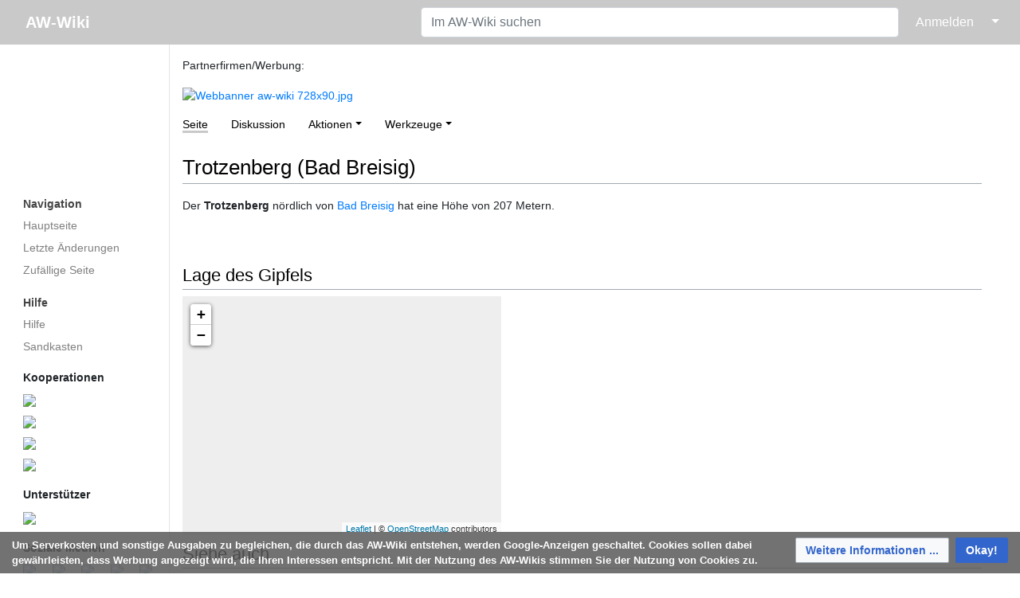

--- FILE ---
content_type: text/html; charset=UTF-8
request_url: https://www.aw-wiki.de/index.php/Trotzenberg_(Bad_Breisig)
body_size: 26081
content:
<!DOCTYPE html>
<html class="client-nojs" lang="de" dir="ltr">
<head>
<meta charset="UTF-8"/>
<title>Trotzenberg (Bad Breisig) – AW-Wiki</title>
<script>document.documentElement.className="client-js";RLCONF={"wgBreakFrames":true,"wgSeparatorTransformTable":[",\t.",".\t,"],"wgDigitTransformTable":["",""],"wgDefaultDateFormat":"dmy","wgMonthNames":["","Januar","Februar","März","April","Mai","Juni","Juli","August","September","Oktober","November","Dezember"],"wgRequestId":"d7d214e7213630d86406916f","wgCSPNonce":false,"wgCanonicalNamespace":"","wgCanonicalSpecialPageName":false,"wgNamespaceNumber":0,"wgPageName":"Trotzenberg_(Bad_Breisig)","wgTitle":"Trotzenberg (Bad Breisig)","wgCurRevisionId":220800,"wgRevisionId":220800,"wgArticleId":43184,"wgIsArticle":true,"wgIsRedirect":false,"wgAction":"view","wgUserName":null,"wgUserGroups":["*"],"wgCategories":["Bad Breisig","Berg"],"wgPageContentLanguage":"de","wgPageContentModel":"wikitext","wgRelevantPageName":"Trotzenberg_(Bad_Breisig)","wgRelevantArticleId":43184,"wgIsProbablyEditable":false,"wgRelevantPageIsProbablyEditable":false,"wgRestrictionEdit":[],"wgRestrictionMove":[],"egMapsScriptPath":"/w/extensions/Maps/","egMapsDebugJS":false,"egMapsAvailableServices":["leaflet"],"egMapsLeafletLayersApiKeys":{"MapBox":"","MapQuestOpen":"","Thunderforest":"","GeoportailFrance":""},"wgMediaViewerOnClick":true,"wgMediaViewerEnabledByDefault":true};
RLSTATE={"site.styles":"ready","user.styles":"ready","user":"ready","user.options":"loading","ext.bootstrapComponents.bootstrap.fix":"ready","ext.bootstrap.styles":"ready","ext.CookieWarning.styles":"ready","oojs-ui-core.styles":"ready","oojs-ui.styles.indicators":"ready","mediawiki.widgets.styles":"ready","oojs-ui-core.icons":"ready","skins.medik.responsive":"ready","skins.medik":"ready"};RLPAGEMODULES=["ext.maps.leaflet.loader","ext.maps.leaflet.editor","ext.bootstrap.scripts","site","mediawiki.page.ready","ext.CookieWarning","skins.medik.js"];</script>
<script>(RLQ=window.RLQ||[]).push(function(){mw.loader.implement("user.options@12s5i",function($,jQuery,require,module){mw.user.tokens.set({"patrolToken":"+\\","watchToken":"+\\","csrfToken":"+\\"});});});</script>
<link rel="stylesheet" href="/w/load.php?lang=de&amp;modules=ext.CookieWarning.styles%7Cext.bootstrap.styles%7Cext.bootstrapComponents.bootstrap.fix%7Cmediawiki.widgets.styles%7Coojs-ui-core.icons%2Cstyles%7Coojs-ui.styles.indicators%7Cskins.medik%7Cskins.medik.responsive&amp;only=styles&amp;skin=medik"/>
<script async="" src="/w/load.php?lang=de&amp;modules=startup&amp;only=scripts&amp;raw=1&amp;skin=medik"></script>
<meta name="ResourceLoaderDynamicStyles" content=""/>
<link rel="stylesheet" href="/w/load.php?lang=de&amp;modules=site.styles&amp;only=styles&amp;skin=medik"/>
<meta name="generator" content="MediaWiki 1.39.17"/>
<meta name="format-detection" content="telephone=no"/>
<meta name="theme-color" content="#c9c9c9"/>
<meta name="viewport" content="width=device-width, initial-scale=1"/>
<link rel="apple-touch-icon" href="/w/apple-touch-icon.png"/>
<link rel="icon" href="/w/favicon.ico"/>
<link rel="search" type="application/opensearchdescription+xml" href="/w/opensearch_desc.php" title="AW-Wiki (de)"/>
<link rel="EditURI" type="application/rsd+xml" href="https://www.aw-wiki.de/w/api.php?action=rsd"/>
<link rel="license" href="https://creativecommons.org/licenses/by/2.0/de/"/>
<link rel="alternate" type="application/atom+xml" title="Atom-Feed für „AW-Wiki“" href="/w/index.php?title=Spezial:Letzte_%C3%84nderungen&amp;feed=atom"/>
<link rel="canonical" href="https://www.aw-wiki.de/index.php/Trotzenberg_(Bad_Breisig)"/>
<meta property="og:site_name" content="AW-Wiki" />
    <meta property="og:image" content="https://www.aw-wiki.de/w/AWWikiLogo.png" />
    <meta property="og:image:type" content="image/png" />
    <meta property="og:image:width" content="135" />
    <meta property="og:image:height" content="135" />
<script src='https://www.googletagmanager.com/gtag/js?id=G-QKZBBZ6QJY' async=''></script>
    <script>
        window.dataLayer = window.dataLayer || [];
        function gtag(){dataLayer.push(arguments);}
        gtag('js', new Date());
        gtag('config', 'G-QKZBBZ6QJY', {'anonymize_ip':true});
    </script>
</head>
<body class="mediawiki ltr sitedir-ltr mw-hide-empty-elt ns-0 ns-subject page-Trotzenberg_Bad_Breisig rootpage-Trotzenberg_Bad_Breisig skin-medik action-view skin--responsive"><style>:root {--medik: #c9c9c9;}</style>
<div id="mw-wrapper">

	<!-- navbar -->
	<div id="mw-navbar" role="navigation" class="navbar navbar-expand-lg navbar-light d-flex justify-content-between bg-ws">
		<div id="mw-navbar-left">
			<div id="p-logo" class="mw-portlet" role="banner"><span class="mw-hamb"></span><a id="p-banner" class="mw-wiki-title navbar-brand" href="/index.php/Hauptseite" title="Hauptseite"><span class="mw-desktop-sitename">AW-Wiki</span> <span class="mw-mobile-sitename">AW-Wiki</span></a></div>
		</div>
		<div class="dropdown" id="mw-navbar-right">
			<form action="/w/index.php" role="search" class="mw-portlet form-inline my-lg-0" id="p-search"><input type="hidden" value="Spezial:Suche" name="title"/><h3 hidden=""><label for="searchInput">Suche</label></h3><input type="search" name="search" placeholder="Im AW-Wiki suchen" aria-label="Im AW-Wiki suchen" autocapitalize="sentences" title="AW-Wiki durchsuchen [f]" accesskey="f" id="searchInput" class="form-control mr-sm-2"/><input class="searchButton btn btn-outline-dark my-2 my-sm-0" type="submit" name="go" title="Gehe direkt zu der Seite mit genau diesem Namen, falls sie vorhanden ist." hidden="" id="searchGoButton" value="Seite"/></form><div id="user-tools" class="btn-group"><div class="profile-icon"></div><a href="/w/index.php?title=Spezial:Anmelden&amp;returnto=Trotzenberg+%28Bad+Breisig%29"><button class="btn btn-link" type="submit">Anmelden</button></a><button class="btn btn-link dropdown-toggle dropdown-toggle-split" type="button" data-toggle="dropdown" aria-haspopup="true" aria-expanded="false"><span class="sr-only">&darr;</span></button><div class="dropdown-menu dropdown-menu-right"><div role="navigation" id="p-personal" title="Benutzermenü" aria-labelledby="p-personal-label" class="mw-portlet"><a id="p-personal-label" lang="de" dir="ltr" class="nav-link disabled" href="#" role="button">Meine Werkzeuge</a><div class="mw-portlet-body"><ul lang="de" dir="ltr"><li id="pt-createaccount" class="mw-list-item"><a href="/w/index.php?title=Spezial:Benutzerkonto_anlegen&amp;returnto=Trotzenberg+%28Bad+Breisig%29" title="Wir ermutigen dich dazu, ein Benutzerkonto zu erstellen und dich anzumelden. Es ist jedoch nicht zwingend erforderlich.">Benutzerkonto erstellen</a></li><li id="pt-login" class="mw-list-item"><a href="/w/index.php?title=Spezial:Anmelden&amp;returnto=Trotzenberg+%28Bad+Breisig%29" title="Sich anzumelden wird gerne gesehen, ist jedoch nicht zwingend erforderlich. [o]" accesskey="o">Anmelden</a></li></ul></div></div></div></div>
		</div>
	</div>

	<!-- sidebar and main content wrapper -->
	<div class="container-fluid" id="mw-main-container">
		<div class="row">

			<!-- navigation sidebar -->
			<div id="mw-navigation" role="navigation" class="col-12 col-md-3 col-xl-2" style="font-size: 0.9em;">
				<nav class="nav flex-column">
					<h2>
						Navigationsmenü
					</h2>
					<div id="site-navigation">
						<div class="mw-wiki-navigation-logo"><a class="mw-wiki-logo" style="" href="/index.php/Hauptseite"></a></div><div role="navigation" id="p-navigation" aria-labelledby="p-navigation-label" class="mw-portlet"><a id="p-navigation-label" lang="de" dir="ltr" class="nav-link disabled" href="#" role="button">Navigation</a><div class="mw-portlet-body"><ul lang="de" dir="ltr"><li id="n-mainpage" class="mw-list-item"><a href="/index.php/Hauptseite" class="nav-link" title="Hauptseite anzeigen [z]" accesskey="z">Hauptseite</a></li><li id="n-recentchanges" class="mw-list-item"><a href="/index.php/Spezial:Letzte_%C3%84nderungen" class="nav-link" title="Liste der letzten Änderungen in diesem Wiki [r]" accesskey="r">Letzte Änderungen</a></li><li id="n-randompage" class="mw-list-item"><a href="/index.php/Spezial:Zuf%C3%A4llige_Seite" class="nav-link" title="Zufällige Seite aufrufen [x]" accesskey="x">Zufällige Seite</a></li></ul></div></div><div role="navigation" id="p-Hilfe" aria-labelledby="p-Hilfe-label" class="mw-portlet"><a id="p-Hilfe-label" lang="de" dir="ltr" class="nav-link disabled" href="#" role="button">Hilfe</a><div class="mw-portlet-body"><ul lang="de" dir="ltr"><li id="n-help" class="mw-list-item"><a href="https://www.mediawiki.org/wiki/Special:MyLanguage/Help:Contents" target="_blank" class="nav-link" title="Hilfeseite anzeigen">Hilfe</a></li><li id="n-Sandkasten" class="mw-list-item"><a href="/index.php/AW-Wiki:Sandkasten" class="nav-link">Sandkasten</a></li></ul><div class="mw-portlet">
			<p class="mw-portlet-heading">Kooperationen</p>
			<div class="mw-portlet-body">
				<div class="krow">
					<a href="https://offeneahr.de/">
						<img style="width: 260px" src="https://www.aw-wiki.de/w/images/thumb/e/ef/Offene_Gärten.jpg/300px-Offene_Gärten.jpg" />
					</a>
				</div>
				<div class="krow">
					<a href="https://www.regionalgeschichte.net/">
						<img style="width: 260px" src="https://www.aw-wiki.de/w/images/thumb/8/80/Regionalgeschichte_net_500.jpg/300px-Regionalgeschichte_net_500.jpg" />
					</a>
				</div>
				<div class="krow">
					<a href="https://zukunftsregion-ahr.de/">
						<img style="width: 260px" src="https://www.aw-wiki.de/w/images/a/ae/ZukunftsregionAhrLogo.png" />
					</a>
				</div>
				<div class="krow">
					<a href="https://stiftung-ahrtal.de/">
						<img style="width: 260px" src="https://www.aw-wiki.de/w/images/9/9c/StiftungAhrtalLogo.png" />
					</a>
				</div>
			</div>
		</div><div class="mw-portlet">
			<p class="mw-portlet-heading">Unterstützer</p>
			<div class="mw-portlet-body">
				<div class="urow">
					<a href="https://www.kulturstiftung-rlp.de/">
						<img style="width: 260px" src="https://www.aw-wiki.de/w/images/thumb/1/1a/Stiftung_RLP_für_Kultur_h.jpg/300px-Stiftung_RLP_für_Kultur_h.jpg" />
					</a>
				</div>
			</div>
		</div><div class="mw-portlet">
			<p class="mw-portlet-heading">Soziale Medien</p>
			<div class="mw-portlet-body">
				<div class="sbrow">
					<div class="sbcolumn">
						<a href="https://www.facebook.com/AW-Wiki-157317504281244">
							<img style="width: 32px;" src="https://www.aw-wiki.de/w/images/9/9d/FacebookLogo.png" />
						</a>
					</div>
					<div class="sbcolumn">
						<a href="https://twitter.com/AW_Wiki">
							<img style="width: 32px;" src="https://www.aw-wiki.de/w/images/a/a7/TwitterLogo.png" />
						</a>
					</div>
					<div class="sbcolumn">
						<a href="https://www.instagram.com/awwikikreisahrweiler">
							<img style="width: 32px;" src="https://www.aw-wiki.de/w/images/c/c2/Glyph-logo_May2016.png" />
						</a>
					</div>
					<div class="sbcolumn">
						<a href="https://awwikiblog.wordpress.com">
							<img style="width: 32px;" src="https://www.aw-wiki.de/w/images/4/40/Wordpress-logo-notext-rgb.png" />
						</a>
					</div>
					<div class="sbcolumn">
						<a href="https://aw-cast.podigee.io">
							<img style="width: 32px;" src="https://www.aw-wiki.de/w/images/3/31/AW_CAST_30.jpg" />
						</a>
					</div>
				</div>
			</div>
		</div></div></div>
					</div>
				</nav>
			</div>

			<!-- main content -->
			<div class="col-12 col-md-9 col-xl-10 py-md-3 px-md-5">
				<div id="siteNotice"><div id="localNotice"><div class="sitenotice" lang="de" dir="ltr"><p>Partnerfirmen/Werbung:
</p>
<div class="carousel slide" style="width:99%" id="bsc_carousel_0" data-ride="carousel">
<ol class="carousel-indicators">
	<li data-target="#bsc_carousel_0" data-slide-to="0" class="active"></li>
	<li data-target="#bsc_carousel_0" data-slide-to="1"></li>
	<li data-target="#bsc_carousel_0" data-slide-to="2"></li>
	<li data-target="#bsc_carousel_0" data-slide-to="3"></li>
	<li data-target="#bsc_carousel_0" data-slide-to="4"></li>
	<li data-target="#bsc_carousel_0" data-slide-to="5"></li>
	<li data-target="#bsc_carousel_0" data-slide-to="6"></li>
</ol>
<div class="carousel-inner">
	<div class="carousel-item active"><a href="https://www.ahrtal-werke.de" target="_blank" rel="noreferrer noopener"><img alt="Webbanner aw-wiki 728x90.jpg" src="/w/images/3/35/Webbanner_aw-wiki_728x90.jpg" decoding="async" width="728" height="90" data-file-width="728" data-file-height="90" /></a></div>
	<div class="carousel-item"><a href="https://akro-plastic.com/de/werwirsind/" target="_blank" rel="noreferrer noopener"><img alt="2022 aw-wiki 728x90px.jpg" src="/w/images/5/5a/2022_aw-wiki_728x90px.jpg" decoding="async" width="728" height="90" data-file-width="728" data-file-height="90" /></a></div>
	<div class="carousel-item"><a href="https://www.vr-rheinahreifel.de" target="_blank" rel="noreferrer noopener"><img alt="VRB RAE Logo L RGB.png" src="/w/images/8/82/VRB_RAE_Logo_L_RGB.png" decoding="async" width="728" height="90" data-file-width="728" data-file-height="90" /></a></div>
	<div class="carousel-item"><a href="https://www.evm.de/" target="_blank" rel="noreferrer noopener"><img alt="Evm Herz.jpg" src="/w/images/f/f3/Evm_Herz.jpg" decoding="async" width="728" height="90" data-file-width="728" data-file-height="90" /></a></div>
	<div class="carousel-item"><a href="https://www.dr-eckel.de/de/home/" target="_blank" rel="noreferrer noopener"><img alt="20240906 Werbebanner Eckel.png" src="/w/images/e/ea/20240906_Werbebanner_Eckel.png" decoding="async" width="728" height="90" data-file-width="728" data-file-height="90" /></a></div>
	<div class="carousel-item"><a href="https://www.wolfcraft.com/de/" target="_blank" rel="noreferrer noopener"><img alt="Wolfcraft Banner.png" src="/w/images/1/18/Wolfcraft_Banner.png" decoding="async" width="728" height="90" data-file-width="728" data-file-height="90" /></a></div>
	<div class="carousel-item"><a href="https://www.westenergie.de/" target="_blank" rel="noreferrer noopener"><img alt="WE-23-055 Online-Banner LandkreisAhrweiler 728x90px LY1 Seite 5.jpg" src="/w/images/e/e6/WE-23-055_Online-Banner_LandkreisAhrweiler_728x90px_LY1_Seite_5.jpg" decoding="async" width="728" height="90" data-file-width="728" data-file-height="90" /></a></div>
</div><a class="carousel-control-prev" href="#bsc_carousel_0" role="button" data-slide="prev"><span class="carousel-control-prev-icon" aria-hidden="true"></span></a><a class="carousel-control-next" href="#bsc_carousel_0" role="button" data-slide="next"><span class="carousel-control-next-icon" aria-hidden="true"></span></a></div></div></div></div>
				
				<aside><div class="d-flex flex-row"><div role="navigation" id="p-namespaces" aria-labelledby="p-namespaces-label" class="mw-portlet"><a id="p-namespaces-label" lang="de" dir="ltr" class="nav-link disabled" href="#" role="button">Namensräume</a><div class="mw-portlet-body"><div lang="de" dir="ltr"><span id="ca-nstab-main" class="selected mw-list-item"><a href="/index.php/Trotzenberg_(Bad_Breisig)" title="Seiteninhalt anzeigen [c]" accesskey="c">Seite</a></span><span id="ca-talk" class="new mw-list-item"><a href="/w/index.php?title=Diskussion:Trotzenberg_(Bad_Breisig)&amp;action=edit&amp;redlink=1" rel="discussion" title="Diskussion zum Seiteninhalt (Seite nicht vorhanden) [t]" accesskey="t">Diskussion</a></span></div></div></div><div class="dropdown"><a class="dropdown-toggle" role="button" data-toggle="dropdown" data-display="static" aria-haspopup="true" aria-expanded="false">Aktionen</a><div class="dropdown-menu dropdown-menu-right"><div role="navigation" id="p-views" aria-labelledby="p-views-label" class="mw-portlet"><a id="p-views-label" lang="de" dir="ltr" class="nav-link disabled" href="#" role="button">Ansichten</a><div class="mw-portlet-body"><ul lang="de" dir="ltr"><li id="ca-view" class="selected mw-list-item"><a href="/index.php/Trotzenberg_(Bad_Breisig)" class="dropdown-item">Lesen</a></li><li id="ca-viewsource" class="mw-list-item"><a href="/w/index.php?title=Trotzenberg_(Bad_Breisig)&amp;action=edit" class="dropdown-item" title="Diese Seite ist geschützt. Ihr Quelltext kann dennoch angesehen und kopiert werden. [e]" accesskey="e">Quelltext anzeigen</a></li><li id="ca-history" class="mw-list-item"><a href="/w/index.php?title=Trotzenberg_(Bad_Breisig)&amp;action=history" class="dropdown-item" title="Frühere Versionen dieser Seite listen [h]" accesskey="h">Versionsgeschichte</a></li></ul></div></div></div></div><div class="dropdown"><a class="dropdown-toggle" role="button" data-toggle="dropdown" data-display="static" aria-haspopup="true" aria-expanded="false">Werkzeuge</a><div class="dropdown-menu dropdown-menu-right"><div role="navigation" id="p-tb" aria-labelledby="p-tb-label" class="mw-portlet"><a id="p-tb-label" lang="de" dir="ltr" class="nav-link disabled" href="#" role="button">Werkzeuge</a><div class="mw-portlet-body"><ul lang="de" dir="ltr"><li id="t-whatlinkshere" class="mw-list-item"><a href="/index.php/Spezial:Linkliste/Trotzenberg_(Bad_Breisig)" class="dropdown-item" title="Liste aller Seiten, die hierher verlinken [j]" accesskey="j">Links auf diese Seite</a></li><li id="t-recentchangeslinked" class="mw-list-item"><a href="/index.php/Spezial:%C3%84nderungen_an_verlinkten_Seiten/Trotzenberg_(Bad_Breisig)" rel="nofollow" class="dropdown-item" title="Letzte Änderungen an Seiten, die von hier verlinkt sind [k]" accesskey="k">Änderungen an verlinkten Seiten</a></li><li id="t-specialpages" class="mw-list-item"><a href="/index.php/Spezial:Spezialseiten" class="dropdown-item" title="Liste aller Spezialseiten [q]" accesskey="q">Spezialseiten</a></li><li id="t-print" class="mw-list-item"><a href="javascript:print();" rel="alternate" class="dropdown-item" title="Druckansicht dieser Seite [p]" accesskey="p">Druckversion</a></li><li id="t-permalink" class="mw-list-item"><a href="/w/index.php?title=Trotzenberg_(Bad_Breisig)&amp;oldid=220800" class="dropdown-item" title="Dauerhafter Link zu dieser Seitenversion">Permanenter Link</a></li><li id="t-info" class="mw-list-item"><a href="/w/index.php?title=Trotzenberg_(Bad_Breisig)&amp;action=info" class="dropdown-item" title="Weitere Informationen über diese Seite">Seiten­­informationen</a></li><li id="t-cite" class="mw-list-item"><a href="/w/index.php?title=Spezial:Zitierhilfe&amp;page=Trotzenberg_%28Bad_Breisig%29&amp;id=220800&amp;wpFormIdentifier=titleform" class="dropdown-item" title="Hinweise, wie diese Seite zitiert werden kann">Seite zitieren</a></li></ul></div></div></div></div></div></aside>
				<div class="mw-body" id="content" style="font-size: 0.9em;" role="main">
					<div class="mw-indicators">
</div>

					<h1 id="firstHeading" class="firstHeading" lang=""><span class="mw-page-title-main">Trotzenberg (Bad Breisig)</span></h1>
					<div id="siteSub">Aus AW-Wiki</div>
					<div class="mw-body-content" id="bodyContent">
							<div id="contentSub">
								
								<p></p>
							</div>
							<div id="mw-content-text" class="mw-body-content mw-content-ltr" lang="de" dir="ltr"><div class="mw-parser-output"><p>Der <b>Trotzenberg</b> nördlich von <a href="/index.php/Bad_Breisig" class="mw-redirect" title="Bad Breisig">Bad Breisig</a> hat eine Höhe von 207 Metern.
</p><p><br />
</p>
<h2><span class="mw-headline" id="Lage_des_Gipfels">Lage des Gipfels</span></h2>
<div id="map_leaflet_1" style="width: 400px; height: 300px; background-color: #eeeeee; overflow: hidden;" class="maps-map maps-leaflet"><div class="maps-loading-message">Die Karte wird geladen …</div><div style="display:none" class="mapdata">{"minzoom":false,"maxzoom":false,"mappingservice":"leaflet","width":"400px","height":"300px","centre":false,"title":"","label":"","icon":"","lines":[],"polygons":[],"circles":[],"rectangles":[],"copycoords":true,"static":false,"zoom":14,"defzoom":14,"layers":["OpenStreetMap"],"image layers":[],"overlays":[],"resizable":false,"fullscreen":false,"scrollwheelzoom":true,"cluster":false,"clustermaxzoom":20,"clusterzoomonclick":true,"clustermaxradius":80,"clusterspiderfy":true,"geojson":"","clicktarget":"","imageLayers":[],"locations":[{"text":"","title":"","link":"","lat":50.51381718815,"lon":7.2807408740883,"icon":""}],"imageoverlays":null}</div></div>
<h2><span class="mw-headline" id="Siehe_auch">Siehe auch</span></h2>
<p><a href="/index.php/Trotzenberg_(Marienthal)" title="Trotzenberg (Marienthal)">Trotzenberg (Marienthal)</a>
</p>
<!-- 
NewPP limit report
Cached time: 20260122132220
Cache expiry: 1209600
Reduced expiry: false
Complications: []
CPU time usage: 0.016 seconds
Real time usage: 0.016 seconds
Preprocessor visited node count: 16/1000000
Post‐expand include size: 26/2097152 bytes
Template argument size: 0/2097152 bytes
Highest expansion depth: 2/100
Expensive parser function count: 0/100
Unstrip recursion depth: 0/20
Unstrip post‐expand size: 900/5000000 bytes
-->
<!--
Transclusion expansion time report (%,ms,calls,template)
100.00%    0.000      1 -total
-->

<!-- Saved in parser cache with key 3389120150222-hw_:pcache:idhash:43184-0!canonical and timestamp 20260122132220 and revision id 220800.
 -->
</div></div>
							<div class="visualClear"></div>
							<div class="printfooter">Abgerufen von „<a dir="ltr" href="https://www.aw-wiki.de/w/index.php?title=Trotzenberg_(Bad_Breisig)&amp;oldid=220800">https://www.aw-wiki.de/w/index.php?title=Trotzenberg_(Bad_Breisig)&amp;oldid=220800</a>“</div>
							<div id="catlinks" class="catlinks" data-mw="interface"><div id="mw-normal-catlinks" class="mw-normal-catlinks"><a href="/index.php/Spezial:Kategorien" title="Spezial:Kategorien">Kategorien</a>: <ul><li><a href="/index.php/Kategorie:Bad_Breisig" title="Kategorie:Bad Breisig">Bad Breisig</a></li><li><a href="/index.php/Kategorie:Berg" title="Kategorie:Berg">Berg</a></li></ul></div></div>
					</div>
					<div id='mw-data-after-content'>
	<div class="mw-cookiewarning-container"><div class="mw-cookiewarning-text"><span>Um Serverkosten und sonstige Ausgaben zu begleichen, die durch das AW-Wiki entstehen, werden Google-Anzeigen geschaltet. Cookies sollen dabei gewährleisten, dass Werbung angezeigt wird, die Ihren Interessen entspricht. Mit der Nutzung des AW-Wikis stimmen Sie der Nutzung von Cookies zu.</span></div><form method="POST"><div class='oo-ui-layout oo-ui-horizontalLayout'><span class='oo-ui-widget oo-ui-widget-enabled oo-ui-buttonElement oo-ui-buttonElement-framed oo-ui-labelElement oo-ui-flaggedElement-progressive oo-ui-buttonWidget'><a role='button' tabindex='0' href='https://de.wikipedia.org/wiki/HTTP-Cookie' rel='nofollow' class='oo-ui-buttonElement-button'><span class='oo-ui-iconElement-icon oo-ui-iconElement-noIcon oo-ui-image-progressive'></span><span class='oo-ui-labelElement-label'>Weitere Informationen ...</span><span class='oo-ui-indicatorElement-indicator oo-ui-indicatorElement-noIndicator oo-ui-image-progressive'></span></a></span><span class='oo-ui-widget oo-ui-widget-enabled oo-ui-inputWidget oo-ui-buttonElement oo-ui-buttonElement-framed oo-ui-labelElement oo-ui-flaggedElement-primary oo-ui-flaggedElement-progressive oo-ui-buttonInputWidget'><button type='submit' tabindex='0' name='disablecookiewarning' value='OK' class='oo-ui-inputWidget-input oo-ui-buttonElement-button'><span class='oo-ui-iconElement-icon oo-ui-iconElement-noIcon oo-ui-image-invert'></span><span class='oo-ui-labelElement-label'>Okay!</span><span class='oo-ui-indicatorElement-indicator oo-ui-indicatorElement-noIndicator oo-ui-image-invert'></span></button></span></div></form></div>
</div>

				</div>
			</div>

		</div>
	</div>

	<div id="footer" class="mw-footer" role="contentinfo" lang="de" dir="ltr"><ul id="footer-icons"><li id="footer-copyrightico" class="footer-icons"><a href="https://creativecommons.org/licenses/by/2.0/de/" target="_blank"><img src="/w/cc-by.png" alt="Creative Commons „Namensnennung 2.0 Deutschland“ (Bilder ausgenommen)" width="88" height="31" loading="lazy"/></a></li><li id="footer-poweredbyico" class="footer-icons"><a href="https://professional.wiki/" target="_blank"><img src="/w/resources/assets/poweredby_mediawiki_88x31.png" alt="MediaWiki" srcset="/w/resources/assets/poweredby_mediawiki_132x47.png 1.5x, /w/resources/assets/poweredby_mediawiki_176x62.png 2x" width="88" height="31" loading="lazy"/></a><a href="https://www.pro.wiki" target="_blank"><img src="/w/poweredby_wikihoster_88x31.png" alt="WikiHoster.net - Ihr Experte für MediaWiki" width="88" height="31" loading="lazy"/></a></li></ul><div id="footer-list"><ul id="footer-info"><li id="footer-info-lastmod"> Diese Seite wurde zuletzt am 7. Februar 2019 um 16:47 Uhr bearbeitet.</li><li id="footer-info-copyright">Der Inhalt ist verfügbar unter der Lizenz <a class="external" href="https://creativecommons.org/licenses/by/2.0/de/">Creative Commons „Namensnennung 2.0 Deutschland“ (Bilder ausgenommen)</a>, sofern nicht anders angegeben.</li><li id="footer-info-0">Diese Seite wurde bisher 903-mal abgerufen.</li></ul><ul id="footer-places"><li id="footer-places-privacy"><a href="/index.php/AW-Wiki:Datenschutz">Datenschutz</a></li><li id="footer-places-about"><a href="/index.php/AW-Wiki">Über AW-Wiki</a></li><li id="footer-places-disclaimer"><a href="/index.php/AW-Wiki:Impressum">Impressum</a></li></ul></div><div class="visualClear"></div></div>
</div>
<script>(RLQ=window.RLQ||[]).push(function(){mw.config.set({"wgPageParseReport":{"limitreport":{"cputime":"0.016","walltime":"0.016","ppvisitednodes":{"value":16,"limit":1000000},"postexpandincludesize":{"value":26,"limit":2097152},"templateargumentsize":{"value":0,"limit":2097152},"expansiondepth":{"value":2,"limit":100},"expensivefunctioncount":{"value":0,"limit":100},"unstrip-depth":{"value":0,"limit":20},"unstrip-size":{"value":900,"limit":5000000},"timingprofile":["100.00%    0.000      1 -total"]},"cachereport":{"timestamp":"20260122132220","ttl":1209600,"transientcontent":false}}});mw.config.set({"wgBackendResponseTime":58});});</script>
</body>
</html>